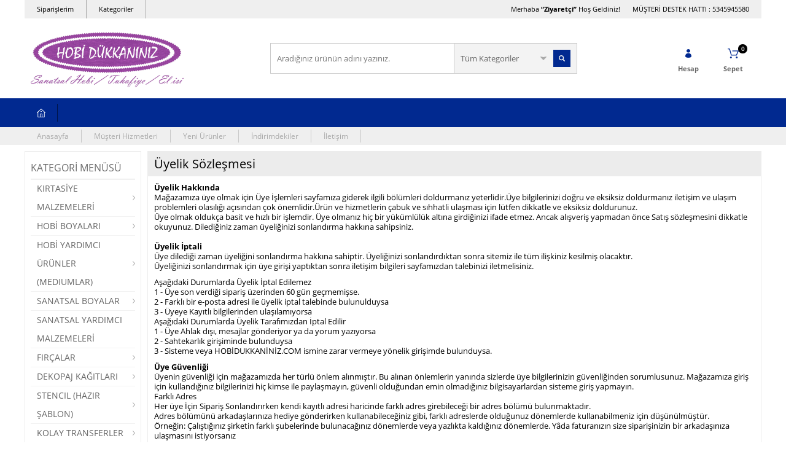

--- FILE ---
content_type: text/html; charset=UTF-8
request_url: https://www.hobidukkaniniz.com/uyelik-sozlesmesi.shtm
body_size: 8930
content:
<!doctype html>
<html lang="tr-TR" >
<head>
<meta charset="utf-8">
<title>Üyelik Sözleşmesi</title>
<meta name="description" content="&Uuml;yelik HakkındaMağazamıza &uuml;ye olmak i&ccedil;in &Uuml;ye İşlemleri sayfamıza giderek ilgili b&ouml;l&uuml;mleri doldurmanız yeterlidir.&Uuml;ye bi" />
<meta name="copyright" content="T-Soft E-Ticaret Sistemleri" />
<meta name="robots" content="index,follow" /><link rel="canonical" href="https://www.hobidukkaniniz.com/uyelik-sozlesmesi.shtm" />
            <script type="text/javascript">
                try {
                    var PAGE_TYPE = 'other';
                    var MEMBER_INFO = {"ID":0,"CODE":"","FIRST_NAME":"","BIRTH_DATE":"","GENDER":"","LAST_NAME":"","MAIL":"","MAIL_HASH":"","PHONE":"","PHONE_HASH":"","PHONE_HASH_SHA":"","GROUP":0,"TRANSACTION_COUNT":0,"REPRESENTATIVE":"","KVKK":-1,"COUNTRY":"TR","E_COUNTRY":""};
                    var IS_VENDOR = 0;
                    var MOBILE_ACTIVE = false;
                    var SEPET_MIKTAR = '0';
                    var SEPET_TOPLAM = '0,00';
                    var SESS_ID = 'a6f5a9d991272bb027c6d500b63a78e5';
                    var LANGUAGE = 'tr';
                    var CURRENCY = 'TL'; 
                    var SEP_DEC = ',';    
                    var SEP_THO = '.';
                    var SERVICE_INFO = null;
                    var CART_CSRF_TOKEN = 'e1245e6c43d397c7f824397e927d93d89ff50daab8643a5aa7b83d6d242493a5';
                    var CSRF_TOKEN = '+3sMQlHK1UzfGwTdqBm7TDj5rtKufxxcWDhl9E30zQY=';
                    var KVKK_REQUIRED = 0;
                }
                catch(err) { }
                
                const DYNAMIC_LOADING_SHOW_BUTTON = 0;

            </script>
            <!--cache-->
<link rel="preload" as="font" href="https://www.hobidukkaniniz.com/theme/v4/sub_theme/genel/firat/v4/font/font/tsoft.woff?91661963" type="font/woff" crossorigin="anonymous">
<link rel="stylesheet" property="stylesheet" type="text/css" href="/srv/compressed/load/css/css1767952374.css" />
<script type="text/javascript" src="/srv/compressed/load/js/js1767952374.js"></script>
<script src="/js/tsoftapps/v4/header.js?v=1767952374"></script>
<link rel="search" href="/xml/opensearchdescription.php" type="application/opensearchdescription+xml" title="HobiDükkanınız - Hobi Sanatsal Tuhafiye ve El Sanatları Ürünleri Online Satış Sitesi" />
<!-- if responsive lisans aktif ise -->
<meta name="viewport" content="width=device-width, initial-scale=1.0, maximum-scale=1.0, user-scalable=no">
<style type="text/css">
.image-wrapper {
padding-bottom: 150%
}
</style>
<script>
var RATE = {"USD_TO_TL":42.35179999,"EUR_TO_TL":49.0377};
var DECIMAL_LENGTH = 2;
var showHeaderCart = true;
var showAdd2CartPopup = false;
var PAGE_LINK = { OFFER : '' , OFFER_CONFIRMATION : '', CART : 'sepet', ORDER : 'order' };
var PRODUCT_DATA = [] , CATEGORY_DATA = {} , BRAND_DATA = {};
var ENDPOINT_PREFIX = '';
</script>
</head>
<body>
<input type="hidden" id="cookie-law" value="0" />
<div id="mainWrapper" class="fl"><script type="text/javascript">
    $(document).ready(function () {
        var leftCol = true;
        var rightCol = true;
        var leftContent = $('#leftColumn').html().trim();
        var rightContent = $('#rightColumn').html().trim();
        var contentWrap = $('.contentWrapper');
        var content = $('#mainColumn');
        if (leftContent == '') {
            leftCol = false;
            $('#leftColumn').remove();
        }
        if (rightContent == '') {
            rightCol = false;
            $('#rightColumn').remove();
        }
        if (leftCol && rightCol) {
            contentWrap.attr('id', 'threeCol');
            content.addClass('col-8 col-md-6 col-sm-12');
        }
        else if (leftCol || rightCol) {
            contentWrap.attr('id', 'twoCol');
            content.addClass('col-10 col-md-9 col-sm-12');
        }
        else {
            contentWrap.attr('id', 'oneCol');
            content.addClass('col-12');
        }
    });
</script>
<div id="skeletonWrap" class="fl">
    <div id="skeleton" class="fl col-12">
        <header class="col col-12">
            <div id="header" class="row">
                <!--cache--><!-- Android app uyarı -->
<!-- Android app uyarı -->
<div id="pageOverlay" class="col-12 animate"></div>
<div id="mobileMenu" class="box forMobile">
<div class="box col-12 p-top">
<div id="closeMobileMenu" class="col col-12 btn-upper">
<div class="row mb">Menüyü Kapat</div>
</div>
<div class="box col-12 p-top">
<div id="mobileSearch" class="row mb"></div>
</div>
<div class="btn btn-big col-12 btn-light btn-upper fw600 passive">
<div class="row">Kategoriler</div>
</div>
<ul class="fl col-12 line-top">
<li class="fl col-12 line-bottom">
<a href="/" title="Anasayfa" class="col col-12">Anasayfa</a>
</li>
</ul>
<div class="col col-12 lightBg" id="mobileOptions">
<div class="row">
<div class="box col-12 line-bottom">
<div id="basketMobile" class="col col-12">
<div class="fl col-5">
<a href="/sepet" class="fl col-12 bgNone" id="mobileBasketBtn">
<span class="bgNone">Sepet (</span>
<span class="bgNone cart-soft-count">0</span>
<span>)</span>
</a>
</div>
<div class="fl col-1">
<a href="/sepet" class="fl col-12 bgNone">:</a>
</div>
<div class="col col-6 p-right">
<a href="/sepet" class="col col-12 bgNone">
<label class="bgNone cart-soft-price">0,00</label> TL
</a>
</div>
</div>
</div>
<div class="box col-12 line-bottom">
<a id="loginMobile" href="/uye-girisi-sayfasi" class="col col-12">Üye Girişi</a>
</div>
<div class="box col-12">
<a id="regisMobile" href="/uye-kayit" class="col col-12">Üye Ol</a>
</div>
</div>
</div>
</div>
</div>
<span id="backToTop">Yukarı</span>
<div class="inner">
<div class="col col-12 forDesktop">
<div class="row" id="headerTop">
<ul class="fl menu" id="topMenu">
<li class="fl menu-wrap">
<div class="fl">
<a class="menu-btn forMobile">Hızlı Erişim</a>
<ul class="fl menu-list forDesktop">
<li class="ease">
<a href="/index.php?B=Siparislerim" title="Siparişlerim">Siparişlerim</a>
</li>
<li class="ease">
<a href="/index.php?B=Kategori" title="Kategoriler">Kategoriler</a>
</li>
</ul>
</div>
</li>
</ul>
<div id="headerPhone" class="col col-sm-12 fr">
<span class="col">
Merhaba
<strong class="fw700">
“Ziyaretçi”
</strong>
Hoş Geldiniz!
</span>
<span class="col">
MÜŞTERİ DESTEK HATTI : 5345945580
</span>
</div>
</div>
</div>
<div id="headerMain" class="col col-12">
<div class="row">
<span id="hmLinks" class="col col-3 col-sm-4 col-xs-3 fr">
<a href="/sepet" class="col fr basketLink" id="cart-soft-count">
<span class="cart-soft-count"></span>
<strong class="col dn-xs">Sepet</strong>
</a>
<a data-width="500" data-url="/srv/service/customer/login-form" href="#" class="col fr authorLink popupWin dn-xs" id="desktopMemberBtn">
<strong class="col">Hesap</strong>
</a>
</span>
<div class="box col-sm-4 forMobile">
<span class="fl" id="menuBtn"></span>
</div>
<div id="logo" class="col col-3 col-sm-4 col-mr-1 a-center">
<a href="/">
<p><img src="//www.hobidukkaniniz.com/Data/EditorFiles/LOGO_SİTEEE.jpg" alt="" width="330" height="120" /></p>
</a>
</div>
<div id="search" class="col col-5 col-sm-12">
<form id="FormAra" name="FormAra" action="/arama" method="get" class="row">
<input id="live-search" autocomplete="OFF" class="arakelime" name="q" type="text" placeholder="Aradığınız ürünün adını yazınız." http-equiv="Content-Type" content="text/html; charset=UTF-8" />
<span id="searchRight" class="box fr">
<select id="raventi_select" name="category" class="fl">
<option value="">Tüm Kategoriler</option>
</select>
<input type="submit" class="btn-default fr" value=" " id="searchBtn" />
</span>
</form>
</div>
</div>
</div>
</div>
<div class="col col-12">
<div class="row" id="mainMenu">
<ul class="inner menu forDesktop">
<li id="homeLink">
<a href="/"></a>
</li>
</ul>
<ul class="inner menu forMobile" id="slideMenu">
</ul>
</div>
</div>
<div class="col col-12 forDesktop">
<div class="row mb" id="alterMenu">
<ul class="inner menu">
<li class="ease">
<a href="///www.hobidukkaniniz.com/index.php" title="Anasayfa">Anasayfa</a>
</li>
<li class="ease">
<a href="/index.php?B=MusteriHizmetleri" title="Müşteri Hizmetleri">Müşteri Hizmetleri</a>
</li>
<li class="ease">
<a href="/index.php?B=Yeni" title="Yeni Ürünler">Yeni Ürünler</a>
</li>
<li class="ease">
<a href="/index.php?B=Indirim" title="İndirimdekiler">İndirimdekiler</a>
</li>
<li class="ease">
<a href="/index.php?B=Iletisim" title="İletişim">İletişim</a>
</li>
</ul>
</div>
</div>
<script type="text/javascript">
function popupCallback() {
}
function placeCaller(id) {
if (navigator.appVersion.indexOf('Trident') > -1 && navigator.appVersion.indexOf('Edge') == -1) {
var wrapID = id || '';
if (wrapID != '') {
$('#' + wrapID).find('.withPlace').removeClass('withPlace');
placeholder();
}
}
}
$(document).ready(function () {
if (/Android|webOS|iPhone|iPad|iPod|BlackBerry/i.test(navigator.userAgent)) {
if ($(window).width() < 769) {
$('#search').appendTo('#mobileSearch');
}
if (/webOS|iPhone|iPad|iPod/i.test(navigator.userAgent)){
$('option[disabled]').remove();
}
$('.parentLink > a, .parent > a').click(function (e) {
e.preventDefault();
$(this).next('ul').slideToggle();
});
var currentPage = location.pathname;
$('#slideMenu a[href="' + currentPage + '"]').parent().addClass('current');
} else {
if (navigator.appVersion.indexOf('Trident') > -1 && navigator.appVersion.indexOf('Edge') == -1) {
placeholder();
}
}
$.getJSON(getEndpoint('CATEGORY'), function (result) {
var catList = $('#raventi_select');
var url1 = window.location.href;
$.each(result, function () {
var re = new RegExp('category=' + this.ID + '(\&|$)', 'g');
var selected = re.test(url1) ? 'selected' : '';
catList.append('<option value="' + this.ID + '" ' + selected + '>' + this.TITLE + '</option>');
});
});
if (/^.*?[\?\&]q=/ig.test(window.location.href)) {
var sWord = window.location.href.replace(/^.*?[\?\&]q=/ig, '');
sWord = sWord.replace(/\&.*?$/ig, '').replace(/\+/ig, ' ');
$('#live-search').val(decodeURIComponent(sWord));
}
var mobileAppCookie = getaCookie('MobileNotifyClose');
if (mobileAppCookie == null && !isSafari) {
$('.MobileAppNotify').fadeIn();
}
$('.MobileNotifyClose').click(function () {
setaCookie('MobileNotifyClose', 'Closed', 3);
$('.MobileAppNotify').fadeOut();
});
});
function setaCookie(cname, cvalue, exdays) {
var d = new Date();
d.setTime(d.getTime() + (exdays * 24 * 60 * 60 * 1000));
var expires = "expires=" + d.toUTCString();
document.cookie = cname + "=" + cvalue + "; " + expires;
}
function getaCookie(name) {
var dc = document.cookie;
var prefix = name + "=";
var begin = dc.indexOf("; " + prefix);
if (begin == -1) {
begin = dc.indexOf(prefix);
if (begin != 0)
return null;
} else {
begin += 2;
var end = document.cookie.indexOf(";", begin);
if (end == -1) {
end = dc.length;
}
}
return unescape(dc.substring(begin + prefix.length, end));
}
</script>
            </div>
        </header>
        <div class="contentWrapper col col-12">
            <div id="content" class="row">
                <div class="inner">
                    <aside class="col col-2 col-md-3 col-sm-12 p-left" id="leftColumn">
                        <!--cache--><link rel="stylesheet" property="stylesheet" type="text/css" href="https://www.hobidukkaniniz.com/theme/v4/sub_theme/blok_kategori/v4/darkblue/AcilirMenu.css"/>
<div class="col col-12">
<div class="row mb">
<div class="box col-12 box-border">
<div class="col col-12 btn-upper col-title">Kategori Menüsü</div>
<div class="col col-12">
<div class="row">
<ul class="fl col-12 catMenu">
<li class="parent">
<a href="kirtasiye-malzemeleri" >KIRTASİYE MALZEMELERİ</a>
<ul class="box col-12 whiteBg line-top hideThis">
<li>
<a href="kalemler" >KALEMLER</a>
</li>
<li>
<a href="yapistiricilar" >YAPIŞTIRICILAR</a>
</li>
<li>
<a href="defter-ve-kagit-gurubu" >DEFTER VE KAĞIT GURUBU</a>
</li>
</ul>
</li>
<li class="parent">
<a href="hobi-boyalari" >HOBİ BOYALARI</a>
<ul class="box col-12 whiteBg line-top hideThis">
<li>
<a href="rich-akrilik-boya-130-cc" >Rich Master Akrilik Boya 120 cc.</a>
</li>
<li>
<a href="rich-akrilik-boya-250-cc" >Rich Master Akrilik Boya 240 cc</a>
</li>
<li>
<a href="akrilik-boyalar-700-cc" >Rich Master Akrilik Boyalar 500 cc.</a>
</li>
<li>
<a href="multi-surface" > Rich Multi Surface 120 cc</a>
</li>
<li>
<a href="rich-multi-surface-500-cc" >Rich Multi Surface 500 cc</a>
</li>
<li>
<a href="rich-multi-surface-1250-cc-175-kg-185" >Rich Multi Surface 1250 cc (1,75 kg)</a>
</li>
<li>
<a href="rich-multi-surface-2500-cc" >Rich Multi Surface 2500 cc (3,5 kg )</a>
</li>
<li>
<a href="rich-multidecor-chalked" >Rich MultiDecor CHALKED 250 cc</a>
</li>
<li>
<a href="rich-multidecor-chalked-500-cc" >Rich MultiDecor CHALKED 500 cc</a>
</li>
<li>
<a href="rich-multi-surface-titanyum-metalik-90-cc-1" >Rich Multi Surface Titanyum Metalik 90 cc</a>
</li>
<li>
<a href="metalik-yaldiz-boyalar" >Metalik Yaldız Boyalar</a>
</li>
<li>
<a href="rich-chrome-metalic-yaldiz-boyalar" >Rich Chrome Metalic Yaldız Boyalar 60 cc</a>
</li>
<li>
<a href="kumas-boyalari" >Kumaş Boyaları Opak</a>
</li>
<li>
<a href="metalik-kumas-boyalari" >Kumaş Boyaları Metalik Sedefli</a>
</li>
<li>
<a href="boyutlu-boncuk-boyalar" >Boyutlu Boncuk Boyalar</a>
</li>
<li>
<a href="ayna-efekti" >Ayna Efekti</a>
</li>
<li>
<a href="gercek-pas-efekti" > Pas Efekti (Rusty Effect)</a>
</li>
<li>
<a href="sprey-boyalar" >Sprey Boyalar</a>
</li>
</ul>
</li>
<li class="parent">
<a href="hobi-yardimcilari" >HOBİ YARDIMCI ÜRÜNLER (MEDIUMLAR)</a>
<ul class="box col-12 whiteBg line-top hideThis">
<li>
<a href="tutkallar" >Tutkallar</a>
</li>
<li>
<a href="su-bazli-vernikler" >Vernikler</a>
</li>
<li>
<a href="mediumlar" >Mediumlar</a>
</li>
<li>
<a href="catlatmalar" >Çatlatmalar</a>
</li>
<li>
<a href="multi-decor-modeling-paste" >Multi Decor Modeling Paste</a>
</li>
<li>
<a href="eskitme-pudralari" >Eskitme Pudraları</a>
</li>
<li>
<a href="eskitme-boyalari" >Eskitme Boyaları</a>
</li>
<li>
<a href="parmak-yaldizlar" >Parmak Yaldızlar</a>
</li>
<li>
<a href="yaprak-varaklar" >Yaprak Varaklar</a>
</li>
<li>
<a href="diger-yardimci-malzemeler" >Diğer Yardımcı Malzemeler</a>
</li>
</ul>
</li>
<li class="parent">
<a href="sanatsal-boyalar" >SANATSAL BOYALAR</a>
<ul class="box col-12 whiteBg line-top hideThis">
<li>
<a href="winsor-newton" >Winsor&Newton</a>
</li>
<li>
<a href="kolay-ebru-setleri" >Kolay Ebru Setleri</a>
</li>
</ul>
</li>
<li>
<a href="sanatsal-yardimcilar" >SANATSAL YARDIMCI MALZEMELERİ</a>
</li>
<li class="parent">
<a href="fircalar" >FIRÇALAR</a>
<ul class="box col-12 whiteBg line-top hideThis">
<li>
<a href="zemin-boyama-fircalari" >Zemin Boyama Fırçaları</a>
</li>
<li>
<a href="duz-uclu-fircalar-one-stroke" >Düz Uçlu Fırçalar (One Stroke)</a>
</li>
<li>
<a href="yan-kesik-uclu-fircalar-one-stroke" >Yan Kesik Uçlu Fırçalar (One Stroke)</a>
</li>
<li>
<a href="kedi-dili-findik-fircalar-one-stroke" >Kedi Dili - Fındık Fırçalar (One Stroke)</a>
</li>
<li>
<a href="kontur-detay-fircalari" >Kontür (DETAY) Fırçaları</a>
</li>
</ul>
</li>
<li class="parent">
<a href="dekopaj-kagitlari" >DEKOPAJ KAĞITLARI</a>
<ul class="box col-12 whiteBg line-top hideThis">
<li>
<a href="rich-dekupaj-kagitlari-35x50-cm" >Rich Dekupaj Kağıtları 33x48 cm</a>
</li>
</ul>
</li>
<li class="parent">
<a href="stencil-hazir-sablon" >STENCIL (HAZIR ŞABLON)</a>
<ul class="box col-12 whiteBg line-top hideThis">
<li>
<a href="rich-dantel-serisi-stencil-24x33" >Rich Dantel Serisi Stencil 24x33</a>
</li>
<li>
<a href="rich-new-xl-serisi-stencil-24x33" >Rich New XL Serisi Stencil 24x33</a>
</li>
<li>
<a href="rich-wall-decor-stencils" >Rich WALL DECOR STENCILS</a>
</li>
<li>
<a href="background-stencil-20x30-cm" >Background Stencil 20X30 cm. </a>
</li>
</ul>
</li>
<li class="parent">
<a href="hobi-susleme" >KOLAY TRANSFERLER</a>
<ul class="box col-12 whiteBg line-top hideThis">
<li>
<a href="rich-kolay-transfer-23x34" >Rich Kolay Transfer 23x34</a>
</li>
</ul>
</li>
<li class="parent">
<a href="kil-ve-hamurlar" >KİL VE HAMURLAR</a>
<ul class="box col-12 whiteBg line-top hideThis">
<li>
<a href="killer-hava-ile-kuruyan" >KİLLER (Hava ile Kuruyan)</a>
</li>
</ul>
</li>
</ul>
</div>
</div>
</div>
</div>
</div>
<script type="text/javascript">
$(document).ready(function(){
$('.catMenu a.currentCat').parents('ul').removeClass('hideThis');
});
</script>
                    </aside>
                    <div id="mainColumn" class="fl">
                        <!--cache--><div class="col col-12">
<div class="row mb">
<div class="col col-12 box-border">
<div class="row">
<div class="box col-12 lrg lightBg">Üyelik Sözleşmesi</div>
</div>
<div class="row">
<div class="box col-12">
<p><span style="font-size: small;"><strong>Üyelik Hakkında</strong></span><br><span style="font-size: small;">Mağazamıza üye olmak için Üye İşlemleri sayfamıza giderek ilgili bölümleri doldurmanız yeterlidir.Üye bilgilerinizi doğru ve eksiksiz doldurmanız iletişim ve ulaşım problemleri olasılığı açısından çok önemlidir.Ürün ve hizmetlerin çabuk ve sıhhatli ulaşması için lütfen dikkatle ve eksiksiz doldurunuz.</span><br><span style="font-size: small;">Üye olmak oldukça basit ve hızlı bir işlemdir. Üye olmanız hiç bir yükümlülük altına girdiğinizi ifade etmez. Ancak alışveriş yapmadan önce Satış sözleşmesini dikkatle okuyunuz. Dilediğiniz zaman üyeliğinizi sonlandırma hakkına sahipsiniz.</span><br> <br><span style="font-size: small;"><strong>Üyelik İptali<br></strong> Üye dilediği zaman üyeliğini sonlandırma hakkına sahiptir. Üyeliğinizi sonlandırdıktan sonra sitemiz ile tüm ilişkiniz kesilmiş olacaktır.</span><br><span style="font-size: small;"> Üyeliğinizi sonlandırmak için üye girişi yaptıktan sonra iletişim bilgileri sayfamızdan talebinizi iletmelisiniz.</span></p> <p><span style="font-size: small;">Aşağıdaki Durumlarda Üyelik İptal Edilemez</span><br><span style="font-size: small;"> 1 - Üye son verdiği sipariş üzerinden 60 gün geçmemişse.</span><br><span style="font-size: small;"> 2 - Farklı bir e-posta adresi ile üyelik iptal talebinde bulunulduysa</span><br><span style="font-size: small;"> 3 - Üyeye Kayıtlı bilgilerinden ulaşılamıyorsa </span><br><span style="font-size: small;">Aşağıdaki Durumlarda Üyelik Tarafımızdan İptal Edilir</span><br><span style="font-size: small;"> 1 - Üye Ahlak dışı, mesajlar gönderiyor ya da yorum yazıyorsa</span><br><span style="font-size: small;"> 2 - Sahtekarlık girişiminde bulunduysa</span><br><span style="font-size: small;"> 3 - Sisteme veya HOBİDUKKANİNİZ.COM ismine zarar vermeye yönelik girişimde bulunduysa.</span></p> <p><span style="font-size: small;"><strong>Üye Güvenliği<br></strong>Üyenin güvenliği için mağazamızda her türlü önlem alınmıştır. Bu alınan önlemlerin yanında sizlerde üye bilgilerinizin güvenliğinden sorumlusunuz. Mağazamıza giriş için kullandığınız bilgilerinizi hiç kimse ile paylaşmayın, güvenli olduğundan emin olmadığınız bilgisayarlardan sisteme giriş yapmayın. </span><br><span style="font-size: small;">Farklı Adres</span><br><span style="font-size: small;">Her üye İçin Sipariş Sonlandırırken kendi kayıtlı adresi haricinde farklı adres girebileceği bir adres bölümü bulunmaktadır.</span><br><span style="font-size: small;">Adres bölümünü arkadaşlarınıza hediye gönderirken kullanabileceğiniz gibi, farklı adreslerde olduğunuz dönemlerde kullanabilmeniz için düşünülmüştür.</span><br><span style="font-size: small;">Örneğin: Çalıştığınız şirketin farklı şubelerinde bulunacağınız dönemlerde veya yazlıkta kaldığınız dönemlerde. Yâda faturanızın size siparişinizin bir arkadaşınıza ulaşmasını istiyorsanız </span></p> <p><span style="font-size: small;"><strong>Ürün Yorumları<br></strong>Her üye ürünlere yorum yazabilir. Bilgilerinizi ve tecrübelerinizi diğer kullanıcılarla paylaştıkça, alışveriş daha keyifli ve bilinçli olacaktır. Müşteri yorumları tarafsız ve tecrübeye dayalı olacağı için daha bilinçli alışveriş ortamı doğacaktır. </span><br><span style="font-size: small;">Ürün yorumu yazarken dikkat etmeniz gerekenler: Genel ahlak kuralları çerçevesinde, diğer kullanıcılara ve ürünün üreticisine saygılı yorumlar yazmaya özen gösterin. Yorumlar incelenerek uygun görülmeyen yorumlar sistemden silinmektedir.</span></p>
</div>
</div>
</div>
</div>
</div>
                    </div>
                    <aside class="col col-2 col-md-3 col-sm-12 p-right" id="rightColumn">
                        
                    </aside>
                </div>
            </div>
        </div>
    </div>
</div>
<footer id="footer" class="col col-12 fl">
    <div class="row">
        <!--cache--><script type="text/javascript">
$(document).ready(function () {
$('#footerMiddle h3').click(function () {
if (/Android|webOS|iPhone|iPad|iPod|BlackBerry/i.test(navigator.userAgent)) {
$(this).toggleClass('active');
$(this).next('div').slideToggle();
}
});
});
</script>
<div id="footerTop" class="col col-12">
<div class="row">
<div class="inner">
<div class="col col-5 col-sm-12 col-mr-1 newsletter">
<h3>E-BÜLTEN ABONELİĞİ</h3>
<p>Kampanya ve yeniliklerden haberdar olmak için e-bültenimize kayıt olun.</p>
<div class="newsletterMain col col-12">
<div class="row mb input-icon tooltipWrapper">
<!--<input type="hidden" class="sub-name"/>
<input type="hidden" class="sub-surname"/>-->
<!--<select class="sub-gender">
<option value="0">Kız</option>
<option value="1">Erkek</option>
</select>-->
<input type="text" class="sub-email" class="box" placeholder="E-posta adresinizi giriniz." />
<input type="button" class="subscribe" value=" " id="newsletterBtn" />
<input type="hidden" value="0" id="newsletter_captcha_active" />
<div class="box col-12 form-control xlarge" id="newsletter_hidden_captcha" style="display:none">
<div class="row input-icon tooltipWrapper">
<span>
<img name="sec_code" id="sec_code" src="/SecCode.php?blockId=1002" align="left" style="height:50px;"/>
</span>
<span>
<input type="text" name="security_code" id="security_code" class=""/>
</span>
</div>
</div>
</div>
</div>
</div>
<div id="social" class="col col-6 col-sm-12">
<h3>SOSYAL MEDYADA BİZİ TAKİP EDİN</h3>
<p>Sosyal medyaya özel indirim ve kampanyalardan ilk sen haberdar ol, fırsatları yakala!</p>
<ul>
<li>
<a href="https://twitter.com/hobidukkaniniz" rel="nofollow" data-target="blank">
<img src="/Data/EditorFiles/site-alt-kisim/sosyal-twitter.png" alt="Sosyal Medya - 2" />
</a>
</li>
<li>
<a href="https://plus.google.com/u/0/106839690389346794916/posts" rel="nofollow" data-target="blank">
<img src="/Data/EditorFiles/site-alt-kisim/sosyal-google.png" alt="Sosyal Medya - 3" />
</a>
</li>
<li>
<a href="https://www.youtube.com/channel/UCmIWN2O7U2uJBE32lobfmdw/feed" rel="nofollow" data-target="blank">
<img src="/Data/EditorFiles/site-alt-kisim/sosyal-youtube.png" alt="Sosyal Medya - 4" />
</a>
</li>
<li>
<a href="https://tr.pinterest.com/hobidukkaniniz/" rel="nofollow" data-target="blank">
<img src="//www.hobidukkaniniz.com/Data/EditorFiles/Pinterest.png" alt="Sosyal Medya - 5" />
</a>
</li>
<li>
<a href="https://www.facebook.com/hobidukkaniniz" rel="nofollow" data-target="blank">
<img src="//www.hobidukkaniniz.com/Data/EditorFiles/site-alt-kisim/sosyal-facebook.png" alt="Sosyal Medya - 6" />
</a>
</li>
<li>
<a href="https://instagram.com/hobidukkaniniz" rel="nofollow" data-target="blank">
<img src="//www.hobidukkaniniz.com/Data/EditorFiles/site-alt-kisim/ins.jpg" alt="Sosyal Medya - 7" />
</a>
</li>
</ul>
</div>
</div>
</div>
</div>
<div id="footerMiddle" class="col col-12">
<div class="row">
<div class="inner">
<div class="col col-2 col-md-4 col-sm-12">
<ul class="fl col-12">
<li class="col-sm-12">
<h3 class="ease">Önemli Bilgiler</h3>
<div class="fl col-12">
<ul class="fl col-12">
<li class="col-sm-12">
<a href="index.php?B=Sayfalar&SayfaId=1">Teslimat Koşulları</a>
</li>
<li class="col-sm-12">
<a href="index.php?B=Sayfalar&SayfaId=3">Üyelik Sözleşmesi</a>
</li>
<li class="col-sm-12">
<a href="index.php?B=Sayfalar&SayfaId=4">Satış Sözleşmesi</a>
</li>
<li class="col-sm-12">
<a href="index.php?B=Sayfalar&SayfaId=5">Garanti ve İade Koşulları</a>
</li>
<li class="col-sm-12">
<a href="index.php?B=Sayfalar&SayfaId=2">Gizlilik ve Güvenlik</a>
</li>
</ul>
</div>
</li>
</ul>
</div>
<div class="col col-2 col-md-4 col-sm-12">
<ul class="fl col-12">
<li class="col-sm-12">
<h3 class="ease">Hızlı Erişim</h3>
<div class="fl col-12">
<ul class="fl col-12">
<li class="col-sm-12">
<a href="index.php">Anasayfa</a>
</li>
<li class="col-sm-12">
<a href="index.php?B=Yeni">Yeni Ürünler</a>
</li>
<li class="col-sm-12">
<a href="index.php?B=Indirim">İndirimdekiler</a>
</li>
<li class="col-sm-12">
<a href="index.php?B=MusteriHizmetleri">Müşteri Hizmetleri</a>
</li>
<li class="col-sm-12">
<a href="Sepet.php">Sepetim</a>
</li>
</ul>
</div>
</li>
</ul>
</div>
<div class="col col-2 col-md-4 col-sm-12">
<ul class="fl col-12">
<li class="col-sm-12">
<h3 class="ease">Üye</h3>
<div class="fl col-12">
<ul class="fl col-12">
<li class="col-sm-12">
<a href="index.php?B=YeniUye">Yeni Üyelik</a>
</li>
<li class="col-sm-12">
<a href="index.php?B=UyeGiris">Üye Girişi</a>
</li>
</ul>
</div>
</li>
</ul>
</div>
<div class="col col-2 col-md-4 col-sm-12">
<h3 class="ease">hakkımızda</h3>
<div class="fl col-12">
<p><strong class="fw700">Telefon:</strong> 5345945580</p>
<p><strong class="fw700">Adres:</strong>HOBİ DÜKKANI<br/>
CEVİZLİK MAH. İSTANBUL CAD. MUHASEBECİ SK. NO:5 BAKIRKÖY / İSTANBUL
</div>
</div>
</div>
</div>
</div>
<div id="footerBottom" class="col col-12">
<div class="row">
<div class="inner">
<div id="footerSecurity" class="col col-6 col-sm-12">
<img src="/Data/EditorFiles/site-alt-kisim/verified-by-visa.png" alt="Verified by Visa" />
<img src="/Data/EditorFiles/site-alt-kisim/master-secure-code.png" alt="Master SecureCODE" />
<img src="/Data/EditorFiles/site-alt-kisim/rapid-ssl.png" alt="Rapid SSL" />
<img src="/Data/EditorFiles/site-alt-kisim/chip-and-pin.png" alt="Chip & Pin" />
</div>
<div id="footerCards" class="col col-6 col-sm-12">
<img src="/Data/EditorFiles/site-alt-kisim/world.png" alt="World" />
<img src="/Data/EditorFiles/site-alt-kisim/axess.png" alt="Axess" />
<img src="/Data/EditorFiles/site-alt-kisim/maximum.png" alt="Maximum" />
<img src="/Data/EditorFiles/site-alt-kisim/bonus.png" alt="Bonus" />
<img src="/Data/EditorFiles/site-alt-kisim/advantage.png" alt="Advantage" />
<img src="/Data/EditorFiles/site-alt-kisim/paraf.png" alt="Paraf" />
<img src="/Data/EditorFiles/site-alt-kisim/visa.png" alt="Visa" />
<img src="/Data/EditorFiles/site-alt-kisim/master-card.png" alt="Master Card" />
<img src="/Data/EditorFiles/site-alt-kisim/paypal.png" alt="PayPal" />
</div>
</div>
</div>
</div>
    </div>
</footer><script type="text/javascript">
                var YONETICI_ADSOYAD = ' ';
                if(typeof setCookie=='function'){
                    setCookie('nocache', '1', -1); 
                }    
        </script><input type="hidden" id="link_type" value="content" /><input type="hidden" id="link_table_id" value="3" /><input type="hidden" id="link_language" value="tr" /><input type="hidden" id="sol_aktif" value="1" /><input type="hidden" id="sag_aktif" value="0" /><!--cache--><div class="box col-12" id="tsoft-ecommerce-systems">
<div class="fl col-12">
<a href="https://www.tsoft.com.tr" target="_blank" title="T-Soft E-ticaret Sistemleri">
<span>T</span>-Soft
</a> <a href="https://www.tsoft.com.tr" target="_blank" title="E-ticaret">E-Ticaret</a> Sistemleriyle Hazırlanmıştır.
</div>
</div>
<style type="text/css">
#tsoft-ecommerce-systems{
line-height:30px;
font-size:12px;
color:#3b3734;
text-align:center;
background:#f0f0f0;
display: block!important;
visibility: visible!important;
opacity: 1!important;
}
#tsoft-ecommerce-systems a{
color: inherit !important;
}
#tsoft-ecommerce-systems a:first-child{
font-weight:700 !important;
}
#tsoft-ecommerce-systems a:first-child span{
color:#ec6408 !important;
}
</style><input type="hidden" id="facebook_app_id" value="1529949920616274"/>
<script type="text/javascript">
if (document.getElementById('cart-soft-count')) {
$('#cart-soft-count').find('span.cart-soft-count').html(SEPET_MIKTAR);
$('#cart-soft-count').find('label').html(SEPET_TOPLAM);
}
</script>
</div>
<script type="text/javascript">
if ($('.cart-soft-count').length > 0) {
$('.cart-soft-count').text(SEPET_MIKTAR);
$('.cart-soft-price').text(SEPET_TOPLAM);
}
if (navigator.appVersion.indexOf('Edge') > -1) {
$('body').addClass('edge');
}
if (navigator.appVersion.indexOf('Trident') > -1 && navigator.appVersion.indexOf('Edge') == -1) {
$('body').addClass('ie');
}
</script>
<script src="/js/tsoftapps/v4/footer.js?v=1"></script>
</body>
</html>